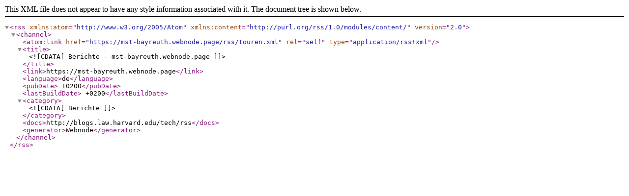

--- FILE ---
content_type: text/xml;charset=UTF-8
request_url: https://mst-bayreuth.webnode.page/rss/touren.xml
body_size: 547
content:
<?xml version="1.0" encoding="utf-8"?>
<rss version="2.0" xmlns:atom="http://www.w3.org/2005/Atom" xmlns:content="http://purl.org/rss/1.0/modules/content/" >
   <channel>
    <atom:link href="https://mst-bayreuth.webnode.page/rss/touren.xml" rel="self" type="application/rss+xml" />
      <title><![CDATA[Berichte - mst-bayreuth.webnode.page]]></title>
      <link>https://mst-bayreuth.webnode.page</link>
      <language>de</language>
      <pubDate> +0200</pubDate>
      <lastBuildDate> +0200</lastBuildDate>
      <category><![CDATA[Berichte]]></category>
      <docs>http://blogs.law.harvard.edu/tech/rss</docs>
      <generator>Webnode</generator>
   </channel>
</rss>